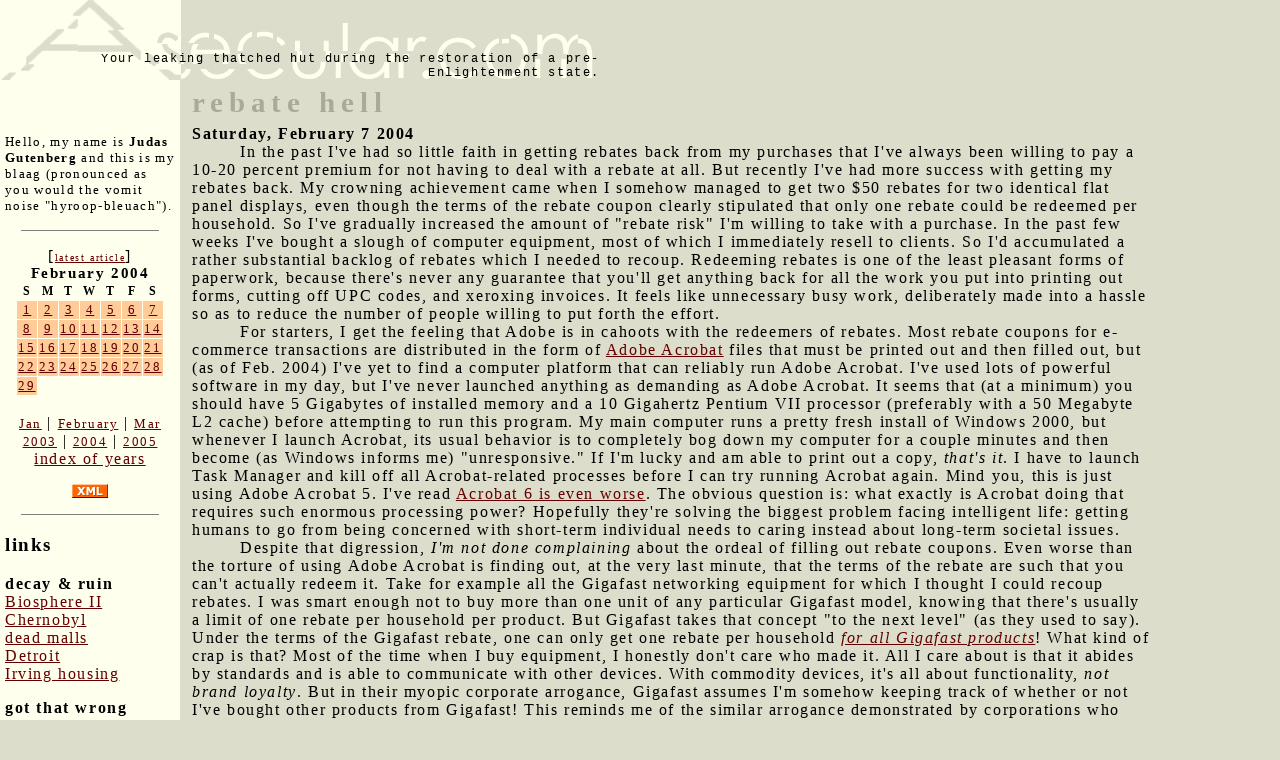

--- FILE ---
content_type: text/html; charset=UTF-8
request_url: http://www.asecular.com/blog.php?040207
body_size: 4710
content:

<!DOCTYPE html PUBLIC "-//W3C//DTD XHTML 1.0 Transitional//EN" "http://www.w3.org/TR/xhtml1/DTD/xhtml1-transitional.dtd">
<html>
<head>

<script src="asecular.js"></script>
  <title>rebate hell</title>
  <meta name="description" value="Sitting down and dealing with a pile of rebates.">
  <link href="http://asecular.com/rss.php" rel=P3Pv1 type=text/xml>
  <link rel="shortcut icon" href="asecular.ico">
 <link REL="alternate" TITLE="Asecular.com feed" HREF="http://asecular.com/rss.php" TYPE="application/rss+xml">
  <link rel="stylesheet" href="asecular.css">
 
</head>

<body bgcolor="ddddcc" text="#000000" link="#999999" vlink="666666" alink="00ff00" marginwidth="0" leftmargin="0" marginheight="0" topmargin="0" > 

<table width=90% cellpadding="0" cellspacing="0" border="0">
<tr><td colspan="3" align="left">
<table width=600 cellpadding="0" cellspacing="0" border="0">
<tr>
<td  background="asecularlogo.gif" width="600" height="80" valign="bottom"  align="right" style="font-size:12px; font-family:courier; color:665522">
 Your leaking thatched hut during the restoration of a pre-Enlightenment state.
</td>
</tr>
</table>
</td>
</tr>
<tr>
<td width="180" valign="top" style="background-color:#ffffee;  ">
<div style="padding:5px">
<br>&nbsp;<br>
<p style="font-size:10pt">
Hello, my name is <strong>Judas Gutenberg</strong> and this is my blaag (pronounced as you would the vomit noise "hyroop-bleuach").
</p>
<p>
<hr width="80%" size="1" noshade>
</p>
<div style="text-align:center">
[<a href="blog.php?260120" style="font-size:10px">latest article</a>]<br>
<table class="calendar" cellpadding="1" cellspacing="1" border="0" ><caption class="calendar-month">February&nbsp;2004</caption>
<tr><th abbr="Sunday">S</th><th abbr="Monday">M</th><th abbr="Tuesday">T</th><th abbr="Wednesday">W</th><th abbr="Thursday">T</th><th abbr="Friday">F</th><th abbr="Saturday">S</th></tr>
<tr><td style="background-color:#ffcc99" class="littlenav"><a href="blog.php?040201">1</a></td><td style="background-color:#ffcc99" class="littlenav"><a href="blog.php?040202">2</a></td><td style="background-color:#ffcc99" class="littlenav"><a href="blog.php?040203">3</a></td><td style="background-color:#ffcc99" class="littlenav"><a href="blog.php?040204">4</a></td><td style="background-color:#ffcc99" class="littlenav"><a href="blog.php?040205">5</a></td><td style="background-color:#ffcc99" class="littlenav"><a href="blog.php?040206">6</a></td><td style="background-color:#ffcc99" class="littlenav"><a href="blog.php?040207">7</a></td></tr>
<tr><td style="background-color:#ffcc99" class="littlenav"><a href="blog.php?040208">8</a></td><td style="background-color:#ffcc99" class="littlenav"><a href="blog.php?040209">9</a></td><td style="background-color:#ffcc99" class="littlenav"><a href="blog.php?040210">10</a></td><td style="background-color:#ffcc99" class="littlenav"><a href="blog.php?040211">11</a></td><td style="background-color:#ffcc99" class="littlenav"><a href="blog.php?040212">12</a></td><td style="background-color:#ffcc99" class="littlenav"><a href="blog.php?040213">13</a></td><td style="background-color:#ffcc99" class="littlenav"><a href="blog.php?040214">14</a></td></tr>
<tr><td style="background-color:#ffcc99" class="littlenav"><a href="blog.php?040215">15</a></td><td style="background-color:#ffcc99" class="littlenav"><a href="blog.php?040216">16</a></td><td style="background-color:#ffcc99" class="littlenav"><a href="blog.php?040217">17</a></td><td style="background-color:#ffcc99" class="littlenav"><a href="blog.php?040218">18</a></td><td style="background-color:#ffcc99" class="littlenav"><a href="blog.php?040219">19</a></td><td style="background-color:#ffcc99" class="littlenav"><a href="blog.php?040220">20</a></td><td style="background-color:#ffcc99" class="littlenav"><a href="blog.php?040221">21</a></td></tr>
<tr><td style="background-color:#ffcc99" class="littlenav"><a href="blog.php?040222">22</a></td><td style="background-color:#ffcc99" class="littlenav"><a href="blog.php?040223">23</a></td><td style="background-color:#ffcc99" class="littlenav"><a href="blog.php?040224">24</a></td><td style="background-color:#ffcc99" class="littlenav"><a href="blog.php?040225">25</a></td><td style="background-color:#ffcc99" class="littlenav"><a href="blog.php?040226">26</a></td><td style="background-color:#ffcc99" class="littlenav"><a href="blog.php?040227">27</a></td><td style="background-color:#ffcc99" class="littlenav"><a href="blog.php?040228">28</a></td></tr>
<tr><td style="background-color:#ffcc99" class="littlenav"><a href="blog.php?040229">29</a></td><td colspan="6">&nbsp;</td></tr>
<tr><td colspan="7">&nbsp;</td></tr>
</table>
<div style="text-align:center"><a class="littlenav" href="blog.php?040101-">Jan</a> | <a class="littlenav"  href="blog.php?040229-">February</a> | <a class="littlenav" href="blog.php?040301-">Mar</a><br> <a class="littlenav" href=blog.php?030101=>2003</a>  |  <a  class="littlenav"  href="blog.php?040229=">2004</a> | <a  class="littlenav"  href="blog.php?050101=">2005</a><br><a  style="littlenav"  href=blog.php?_>index of years</a></p></div></div>
<p align="center">
<a href=rss.php><img src="xml.gif" width="36" height="14" alt="" border="0" ></a>
</p>
<p>
<hr width="80%" size="1" noshade>
</p>
<h3>links</h3>
 

<p><b>decay & ruin</b><br>
<a href=http://bldgblog.blogspot.com/2010/01/remnants-of-biosphere.html target=b2>Biosphere II</a><br>
<a href=http://www.kiddofspeed.com/ target=chern>Chernobyl</a><br>
<a href=http://www.deadmalls.com/ target=dead>dead malls</a><br>
<a href=http://www.seedetroit.com/pictures/urbandecay/ target=det>Detroit</a><br>
<a href=http://www.irvinehousingblog.com/ target=irving>Irving housing</a><br>


<p><b>got that wrong</b><br>
<a href=http://www.paleofuture.com/ target=gotthat>Paleofuture.com</a><br>
 
<p><b>appropriate tech</b><br>
<a href=http://www.arduino.cc/ target=arduino>Arduino &mu;controllers</a><br>
<a href=http://www.backwoodshome.com/ target=bwh>Backwoods Home</a><br>
<a href=http://www.instructables.com/id/How_to_make_a_fractal_antenna_for_HDTV_DTV_plus_/ target=fa>Fractal antenna</a><br>




<p>
	 <b>fun social media stuff</b> 
 
	<div style="font-size: 10px;">

   <br> Like asecular.com<br> (nobody does!)<br>
  	<iframe src="http://www.facebook.com/plugins/like.php?href=http%3A%2F%2Fasecular.com&amp;layout=box_count&amp;show_faces=true&amp;width=150&amp;action=like&amp;font&amp;colorscheme=light&amp;height=80" scrolling="no" frameborder="0" style="border:none; overflow:hidden; width:150px; height:80px;" allowTransparency="true"></iframe>
  	
	
	
	

	
	
	
	
	
 <br> Like my brownhouse: <br> 
  	<iframe src="http://www.facebook.com/plugins/like.php?href=http%3A%2F%2Fwww.facebook.com%2Fpages%2FThe-Gus-Brownhouse%2F178740732172554&amp;layout=box_count&amp;show_faces=true&amp;width=150&amp;action=like&amp;font&amp;colorscheme=light&amp;height=80" scrolling="no" frameborder="0" style="border:none; overflow:hidden; width:150px; height:220px;" allowTransparency="true"></iframe>




 </div>
</td>
<td>&nbsp;&nbsp;</td>
<td valign="top">
 

 <span class="title">rebate hell</span> <br><b>Saturday, February 7 2004</b> 

<dd>In the past I've had so little faith in getting rebates back from my purchases that I've always been willing to pay a 10-20 percent premium for not having to deal with a rebate at all.
But recently I've had more success with getting my rebates back. My crowning achievement came when I somehow managed to get two $50 rebates for two identical flat panel displays, even though the terms of the rebate coupon clearly stipulated that only one rebate could be redeemed per household.  So I've gradually increased the amount of "rebate risk" I'm willing to take with a purchase.  In the past few weeks I've bought a slough of computer equipment, most of which I immediately resell to clients. So I'd accumulated a rather substantial backlog of rebates which I needed to recoup. Redeeming rebates is one of the least pleasant forms of paperwork, because there's never any guarantee that you'll get anything back for all the work you put into printing out forms, cutting off UPC codes, and xeroxing invoices.  It feels like unnecessary busy work, deliberately made into a hassle so as to reduce the number of people willing to put forth the effort.<br>
<dd>For starters, I get the feeling that Adobe is in cahoots with the redeemers of rebates. Most rebate coupons  for e-commerce transactions are distributed in the form of <a href=http://www.alamopc.org/pcalamode/reviews/current/R20030106.shtml target=adobe>Adobe Acrobat</a> files that must be printed out and then filled out, but (as of Feb. 2004) I've yet to find a computer platform that can reliably run Adobe Acrobat. I've used lots of powerful software in my day, but I've never launched anything as demanding as Adobe Acrobat.  It seems that (at a minimum) you should have 5 Gigabytes of installed memory and a 10 Gigahertz Pentium VII processor (preferably with a 50 Megabyte L2 cache) before attempting to run this program.  My main computer runs a pretty fresh install of Windows 2000, but whenever I launch Acrobat, its usual behavior is to completely bog down my computer for a couple minutes and then become (as Windows informs me) "unresponsive."  If I'm lucky and am able to print out a copy, <em>that's it</em>. I have to launch Task Manager and kill off all Acrobat-related processes before I can try running Acrobat again.  Mind you, this is just using Adobe Acrobat 5.  I've read <a href=http://download.com.com/3302-2378_4-10253179.html target=acrobat>Acrobat 6 is even worse</a>. The obvious question is:  what exactly is Acrobat doing that requires such enormous processing power?  Hopefully they're solving the biggest problem facing intelligent life: getting humans to go from being concerned with short-term individual needs to caring instead about long-term societal issues.<br>
<dd>Despite that digression, <em>I'm not done complaining</em> about the ordeal of filling out rebate coupons.  Even worse than the torture of using Adobe Acrobat is finding out, at the very last minute, that the terms of the rebate are such that you can't actually redeem it.  Take for example all the Gigafast networking equipment for which I thought I could recoup rebates. I was smart enough not to buy more than one unit of any particular Gigafast model, knowing that there's usually a limit of one rebate per household per product.  But Gigafast takes that concept "to the next level" (as they used to say).  Under the terms of the Gigafast rebate, one can only get one   rebate per household <a href=http://www.pcclub.com/forum/messageview.cfm?catid=23&threadid=9622&start=41 target=giga><em>for all Gigafast products</em></a>!  What kind of crap is that?  Most of the time when I buy equipment, I honestly don't care who made it. All I care about is that it abides by standards and is able to communicate with other devices. With commodity devices, it's all about functionality, <em>not brand loyalty</em>.  But in their myopic corporate arrogance, Gigafast assumes I'm somehow keeping track of whether or not I've bought other products from Gigafast!  This reminds me of the similar arrogance demonstrated by corporations who sell software and then bury their programs in the Start Menu inside a folder bearing only the name of their corporation, say "PastaSoft."  How am I supposed to remember that "PastaSoft" made the program that <a href=http://www.fourmilab.ch/webtools/demoroniser/ target=moron>deletes embedded style information from junky Microsoft-generated HTML</a> or <a href=http://www.memestreams.net/users/elonka/blogid3216693 target=alqaeda>hides special Al Qaeda directives inside a JPEG</a>? Why should I, the user, care about PastaSoft?   I just want to find my program when I need it!<br>
<dd>What with the frustrating battle with Adobe Acrobat and a continually shifting sense of what exactly the rebate coupons were demanding I include with them, I probably spent a couple hours <em>just on rebate paperwork</em>. Given the small amount of money I could expect to recoup, it really wasn't worth the effort. That's the whole idea.<p>






<p><p><br><p style="font-size:10pt">For linking purposes this article's URL is:<br><b><a href="http://asecular.com/blog.php?040207">http://asecular.com/blog.php?040207</a></b><p><center><a href="feedback.php?subject=040207">feedback</a><br><a href="blog.php?040206">previous</a>  | <a href="blog.php?040208">next</a>  </center></td>
</tr>
 </table>
 <p>

 <script language="JavaScript">
document.write("<img src=\"http://www.randomsprocket.com/stat/log.php?q="+escape(top.location.href)+"&r="+escape(top.document.referrer)+"\" width=1 height=1 alt=\"\">");
</script>
 
 
 

</body>
</html>
